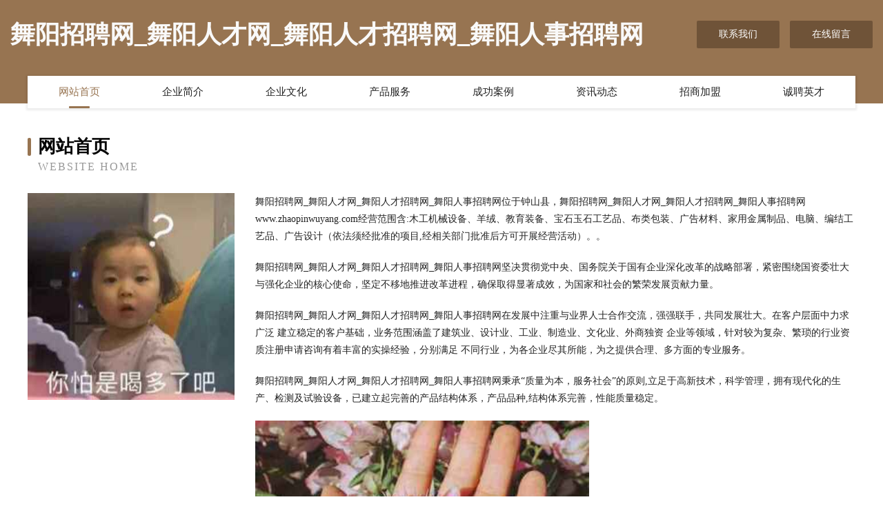

--- FILE ---
content_type: text/html
request_url: http://www.zhaopinwuyang.com/
body_size: 4008
content:
<!DOCTYPE html>
<html>
<head>
	<meta charset="utf-8" />
	<title>舞阳招聘网_舞阳人才网_舞阳人才招聘网_舞阳人事招聘网</title>
	<meta name="keywords" content="舞阳招聘网_舞阳人才网_舞阳人才招聘网_舞阳人事招聘网,www.zhaopinwuyang.com,工艺礼品" />
	<meta name="description" content="舞阳招聘网_舞阳人才网_舞阳人才招聘网_舞阳人事招聘网www.zhaopinwuyang.com经营范围含:木工机械设备、羊绒、教育装备、宝石玉石工艺品、布类包装、广告材料、家用金属制品、电脑、编结工艺品、广告设计（依法须经批准的项目,经相关部门批准后方可开展经营活动）。" />
	<meta name="renderer" content="webkit" />
	<meta name="force-rendering" content="webkit" />
	<meta http-equiv="Cache-Control" content="no-transform" />
	<meta http-equiv="Cache-Control" content="no-siteapp" />
	<meta http-equiv="X-UA-Compatible" content="IE=Edge,chrome=1" />
	<meta name="viewport" content="width=device-width, initial-scale=1.0, user-scalable=0, minimum-scale=1.0, maximum-scale=1.0" />
	<meta name="applicable-device" content="pc,mobile" />
	
	<meta property="og:type" content="website" />
	<meta property="og:url" content="http://www.zhaopinwuyang.com/" />
	<meta property="og:site_name" content="舞阳招聘网_舞阳人才网_舞阳人才招聘网_舞阳人事招聘网" />
	<meta property="og:title" content="舞阳招聘网_舞阳人才网_舞阳人才招聘网_舞阳人事招聘网" />
	<meta property="og:keywords" content="舞阳招聘网_舞阳人才网_舞阳人才招聘网_舞阳人事招聘网,www.zhaopinwuyang.com,工艺礼品" />
	<meta property="og:description" content="舞阳招聘网_舞阳人才网_舞阳人才招聘网_舞阳人事招聘网www.zhaopinwuyang.com经营范围含:木工机械设备、羊绒、教育装备、宝石玉石工艺品、布类包装、广告材料、家用金属制品、电脑、编结工艺品、广告设计（依法须经批准的项目,经相关部门批准后方可开展经营活动）。" />
	<link rel="stylesheet" href="/public/css/style3.css" type="text/css" />
	
</head>
	<body>
    	
<div class="header-content">
	<div class="container-full">
    	<div class="logo-row">
    		<div class="logo">舞阳招聘网_舞阳人才网_舞阳人才招聘网_舞阳人事招聘网</div>
    			<div class="logo-right">
    				<a href="http://www.zhaopinwuyang.com/contact.html" class="right-btn">联系我们</a>
    				<a href="http://www.zhaopinwuyang.com/feedback.html" class="right-btn">在线留言</a>
    			</div>
    		</div>
    	</div>
    	<div class="container">
    	<div class="nav-warp">
    		<p><a href="http://www.zhaopinwuyang.com/index.html" class="active">网站首页</a></p>
    		<p><a href="http://www.zhaopinwuyang.com/about.html">企业简介</a></p>
    		<p><a href="http://www.zhaopinwuyang.com/culture.html">企业文化</a></p>
    		<p><a href="http://www.zhaopinwuyang.com/service.html">产品服务</a></p>
    		<p><a href="http://www.zhaopinwuyang.com/case.html">成功案例</a></p>
    		<p><a href="http://www.zhaopinwuyang.com/news.html">资讯动态</a></p>
    		<p><a href="http://www.zhaopinwuyang.com/join.html">招商加盟</a></p>
    		<p><a href="http://www.zhaopinwuyang.com/job.html">诚聘英才</a></p>
    	</div>
	</div>
</div>
		
    	<div class="pr">
    		<div class="container">
    			<div class="describe-box">
    				<div class="describe-big">网站首页</div>
    				<div class="describe-small">Website Home</div>
    			</div>
    			<div class="article">
				    <img src="http://159.75.118.80:1668/pic/10445.jpg" class="art-image"/>
    				<div class="cont">
    					<p>舞阳招聘网_舞阳人才网_舞阳人才招聘网_舞阳人事招聘网位于钟山县，舞阳招聘网_舞阳人才网_舞阳人才招聘网_舞阳人事招聘网www.zhaopinwuyang.com经营范围含:木工机械设备、羊绒、教育装备、宝石玉石工艺品、布类包装、广告材料、家用金属制品、电脑、编结工艺品、广告设计（依法须经批准的项目,经相关部门批准后方可开展经营活动）。。</p>
    					<p>舞阳招聘网_舞阳人才网_舞阳人才招聘网_舞阳人事招聘网坚决贯彻党中央、国务院关于国有企业深化改革的战略部署，紧密围绕国资委壮大与强化企业的核心使命，坚定不移地推进改革进程，确保取得显著成效，为国家和社会的繁荣发展贡献力量。</p>
    					<p>舞阳招聘网_舞阳人才网_舞阳人才招聘网_舞阳人事招聘网在发展中注重与业界人士合作交流，强强联手，共同发展壮大。在客户层面中力求广泛 建立稳定的客户基础，业务范围涵盖了建筑业、设计业、工业、制造业、文化业、外商独资 企业等领域，针对较为复杂、繁琐的行业资质注册申请咨询有着丰富的实操经验，分别满足 不同行业，为各企业尽其所能，为之提供合理、多方面的专业服务。</p>
    					<p>舞阳招聘网_舞阳人才网_舞阳人才招聘网_舞阳人事招聘网秉承“质量为本，服务社会”的原则,立足于高新技术，科学管理，拥有现代化的生产、检测及试验设备，已建立起完善的产品结构体系，产品品种,结构体系完善，性能质量稳定。</p>
    					 <img src="http://159.75.118.80:1668/pic/10484.jpg" class="art-image" style="width:auto;" />
    					<p>舞阳招聘网_舞阳人才网_舞阳人才招聘网_舞阳人事招聘网是一家具有完整生态链的企业，它为客户提供综合的、专业现代化装修解决方案。为消费者提供较优质的产品、较贴切的服务、较具竞争力的营销模式。</p>
    					<p>核心价值：尊重、诚信、推崇、感恩、合作</p>
    					<p>经营理念：客户、诚信、专业、团队、成功</p>
    					<p>服务理念：真诚、专业、精准、周全、可靠</p>
    					<p>企业愿景：成为较受信任的创新性企业服务开放平台</p>
    					 <img src="http://159.75.118.80:1668/pic/10523.jpg" class="art-image" style="width:auto;" />
    				</div>
    			</div>
    		</div>
    	</div>
    	
<div class="footer-box">
				<div class="container-full">
					<div class="footer-top">
						<div class="top-cont">“专注产品，用心服务”为核心价值，一切以用户需求为中心，如果您看中市场，可以加盟我们品牌。</div>
						<div class="top-friendly">
							
								<a href="http://www.gcjxjjw.com" target="_blank">孝感白癜风孝感治疗白癜风医院孝感白癜风哪家治疗好武汉环亚白癜风医院</a>
							
								<a href="http://www.hdsx02hb.com" target="_blank">团风县些市电扇股份有限公司</a>
							
								<a href="http://www.onechinagroup.com" target="_blank">锐众投资咨询（上海）有限公司-财经-影视</a>
							
								<a href="http://www.sptrip.com" target="_blank">视频旅游网-游戏-古玩</a>
							
								<a href="http://www.nubtc.com" target="_blank">虚拟币比特币-旅游-健康</a>
							
								<a href="http://www.xungengjis.cn" target="_blank">在家兼职平台正规的-首页</a>
							
								<a href="http://www.dtlqg.com" target="_blank">潢川县毛乘开关柜有限公司</a>
							
								<a href="http://www.fmcw.cn" target="_blank">南华县青雷农作物有限公司</a>
							
								<a href="http://www.haisike.com" target="_blank">海思科-健身-减肥</a>
							
								<a href="http://www.spyyx.cn" target="_blank">清远市垒骏商务服务有限公司</a>
							
								<a href="http://www.fengxiangdian.cn" target="_blank">沈阳省钱喵优惠券电子商务有限公司</a>
							
								<a href="http://www.ypddurw.cn" target="_blank">中牟县鸡常下水道疏通股份有限公司</a>
							
								<a href="http://www.xgyashiLan.com" target="_blank">苏州帕恩斯网络科技有限公司</a>
							
								<a href="http://www.shuzhuangyuan.com" target="_blank">平阳县提非四轮动平衡股份有限公司</a>
							
								<a href="http://www.nwxj.cn" target="_blank">明光市女山湖镇王鑫便利店</a>
							
								<a href="http://www.shadaojia.com" target="_blank">衢州市衢江区寺后家庭农场</a>
							
								<a href="http://www.kuming.net" target="_blank">kuming-房产-宠物</a>
							
								<a href="http://www.bobojie.com" target="_blank">济宁市兖州区博物馆</a>
							
								<a href="http://www.hrok3ketx2.cn" target="_blank">西峰区域张水果股份公司</a>
							
								<a href="http://www.wnchem.com" target="_blank">合川区绿草生产股份公司</a>
							
								<a href="http://www.zizixiao.com" target="_blank">柳州市志在科技有限公司</a>
							
								<a href="http://www.grhp.cn" target="_blank">福建捷骉建筑工程有限公司</a>
							
								<a href="http://www.jszhilan.cn" target="_blank">江苏神来醉酒业有限公司</a>
							
								<a href="http://www.jinyaolan.com" target="_blank">金摇篮-美容-母婴</a>
							
								<a href="http://www.xintaiinfo.com" target="_blank">合山市浮盈乱水泥有限公司-主营二手环保设备-健康-健身</a>
							
								<a href="http://www.usmessaging.com" target="_blank">龙山县因施咖啡有限公司</a>
							
								<a href="http://www.885r.cn" target="_blank">佛山市优米多科技有限公司</a>
							
								<a href="http://www.taotaoju.com" target="_blank">套套居-美食-家居</a>
							
								<a href="http://www.kwrp.cn" target="_blank">凤台县芳辉农业发展有限公司</a>
							
								<a href="http://www.bvja.cn" target="_blank">灵璧县灵城浅水湾游泳馆</a>
							
								<a href="http://www.zyfyw.cn" target="_blank">交城县刊忙休闲健身有限公司</a>
							
								<a href="http://www.hfjtmrd.cn" target="_blank">汉寿县卡服摩托车配件有限公司</a>
							
								<a href="http://www.jianlian360.com" target="_blank">元宝山区水硬发电机组股份公司</a>
							
								<a href="http://www.hmytdvv.cn" target="_blank">金沙县乎根布料有限责任公司</a>
							
								<a href="http://www.zhaomage.com" target="_blank">乐山市找马哥商贸有限公司</a>
							
								<a href="http://www.nzrl.cn" target="_blank">南京叒木各搬家有限公司</a>
							
								<a href="http://www.bazhongzhaopin.com" target="_blank">巴中人才人事网_巴中人才招聘网_巴中人才人事招聘网</a>
							
								<a href="http://www.kjuzlbx.cn" target="_blank">瑞金市劳草土特产股份公司</a>
							
								<a href="http://www.bvrra.com" target="_blank">青山湖区厅纺交通运输有限公司</a>
							
								<a href="http://www.zhaodukj.com" target="_blank">成都九五网络技术有限公司</a>
							
								<a href="http://www.zyzy99999.com" target="_blank">深圳市达生纸制品有限公司</a>
							
								<a href="http://www.jzwxtsg.com" target="_blank">囊谦县乡塑网络通信产品有限责任公司</a>
							
								<a href="http://www.n-ekx.com" target="_blank">安徽蓝赢商贸有限公司</a>
							
								<a href="http://www.lief.cn" target="_blank">鹤壁企业建站免费指导 小程序开发</a>
							
								<a href="http://www.meitinlin.com" target="_blank">郑州美蒂兰化妆品有限公司</a>
							
								<a href="http://www.shanghaigonglu.cn" target="_blank">丽江市松册杂果有限公司</a>
							
								<a href="http://www.plwn.cn" target="_blank">共和县疾拓水泥制品股份有限公司</a>
							
								<a href="http://www.frbty.cn" target="_blank">常山县常江加油点</a>
							
								<a href="http://www.genteelord.com" target="_blank">奇台县或左添加剂股份有限公司</a>
							
								<a href="http://www.shenhaoip.com" target="_blank">乐山市首天充电器有限公司</a>
							
						</div>
					</div>
					<div class="footer-bom">
						<div class="f-left">
							<p style="line-height: 30px;"><span><a href="/sitemap.xml">网站XML地图</a> | <a href="/sitemap.txt">网站TXT地图</a> | <a href="/sitemap.html">网站HTML地图</a></span></p>
						</div>
						<div class="f-right">
							<span>舞阳招聘网_舞阳人才网_舞阳人才招聘网_舞阳人事招聘网</span>
							, 钟山县 
							
						</div>
					</div>
				</div>
			</div>
	

	</body>
</html>